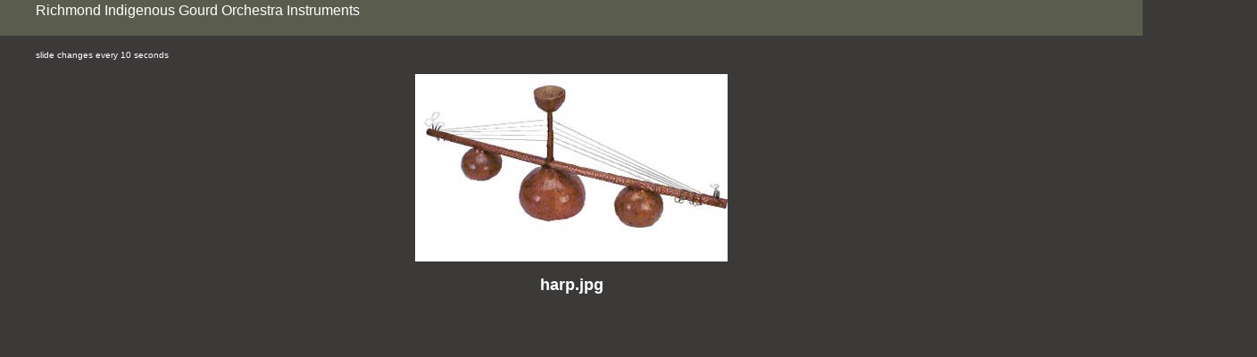

--- FILE ---
content_type: text/html
request_url: http://gourdorchestra.com/gourd_instrument_gallery/pages/harp.htm
body_size: 604
content:
<html>

	<head>

		<meta http-equiv="content-type" content="text/html; charset=iso-8859-1">

		<meta name="generator" content="Adobe Photoshop(R) 7.0 Web Photo Gallery">

		<title>harp</title>

		<meta http-equiv="refresh" content="10;URL=harp%202.htm">

	</head>

	<body leftmargin="0" marginwidth="0" topmargin="0" marginheight="0" text="white" link="white" vlink="#a9a9a9" alink="#f0e68c" bgcolor="#3c3939">
		<table border="0" cellpadding="0" cellspacing="0" width="110%" height="40">
			<tr bgcolor="#5A5D4E">
				<td width="65%" valign="middle">
					<blockquote>
						<font size="3"  face="Helvetica" >Richmond Indigenous Gourd Orchestra Instruments</font><br>
					</blockquote>
				</td>
				<td width="35%" valign="middle"><font size="3"  face="Helvetica" ><a href="mailto:"></a></font><font face="Helvetica" ><br>
					</font></td>
			</tr>
		</table>
		<blockquote>
			<p><font size="1" face="Helvetica" >slide changes every 10 seconds</font></p>
			<p></p>
		</blockquote>
		<div align="center">
			<blockquote>
				<p></p>
				<blockquote>
					<blockquote>
						<img src="../images/harp.jpg"  border="0" alt="harp">
						<p><b><font size="4" face="Helvetica" >harp.jpg</font></b></p>
						<p><font size="2" face="Helvetica" ></font></p>
						<p><font size="2" face="Helvetica" ></font></p>
						<p><font size="2" face="Helvetica" ></font></p>
					</blockquote>
				</blockquote>
			</blockquote>
		</div>
	</body>

</html>
